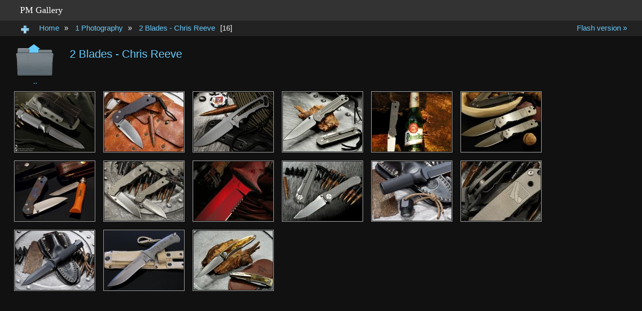

--- FILE ---
content_type: text/html; charset=utf-8
request_url: http://www.pm.home.pl/pmgallery-2010/?content%2F1+Photography%2F2+Blades+-+Chris+Reeve%2F
body_size: 2399
content:
<!DOCTYPE html PUBLIC "-//W3C//DTD XHTML 1.0 Transitional//EN" "http://www.w3.org/TR/xhtml1/DTD/xhtml1-transitional.dtd">
<html xmlns="http://www.w3.org/1999/xhtml" xml:lang="en">
<head>
		<meta content="minimum-scale=1.0, width=device-width, maximum-scale=0.6667, user-scalable=yes" name="viewport" />
		<link href="iv-includes//images/imagevueLogo.png" rel="apple-touch-icon" />

		<meta http-equiv="Content-Type" content="text/html; charset=utf-8" />
		<meta name="keywords" content="imagevue, flash, photo, image, gallery, slideshow" />
		<meta name="description" content="Another Gallery from Imagevuex.com" />
		<title>2 Blades - Chris Reeve &lsaquo; PM Gallery</title>
		<link href="iv-includes/dtree/css/dtree.css" rel="stylesheet" type="text/css" />
		<link href="iv-includes/css/imagevue.html.css" rel="stylesheet" type="text/css" />
		<link media="only screen and (max-device-width: 480px)" href="iv-includes/css/imagevue.iphone.css" type="text/css" rel="stylesheet" />

				<link href="iv-includes/css/imagevue.adminbar.css" rel="stylesheet" type="text/css" />
		<script type="text/javascript" src="iv-includes/dtree/js/dtree.js"></script>
		<script type="text/javascript" src="iv-includes/js/protoaculous.js"></script>
		<script type="text/javascript" src="iv-includes/lightbox/js/lightbox.js"></script>
				<link rel="stylesheet" href="iv-includes/lightbox/css/lightbox.css" type="text/css" media="screen" />
	</head>
			<body> 
			
		<!-- #header -->
		<div id="header"><a href="?">PM Gallery</a></div>
		<!-- /header -->

		<!-- #subheader -->
		<div id="subheader">

			<div id="flashlink">
				<a href="?p=gallery#/content/1 Photography/2 Blades - Chris Reeve/" title="Flash version of this page" target="_blank" >Flash version &raquo;</a>
			</div>

			<div id="menu">
				<div>
					<img src="iv-includes/images/plus_icon.png" alt="" class="openMenu"/>
				</div>
				<!-- JSTREE STARTS HERE -->
				<div id="hiddenmenu">
	<script type="text/javascript">
	//<![CDATA[
		d = new dTree('d');
		d.icon = {
			root: 'iv-includes/dtree/images/root.gif',
			folder: 'iv-includes/dtree/images/folder.gif',
			folderOpen: 'iv-includes/dtree/images/folderOpen.gif',
			node: 'iv-includes/dtree/images/node.gif',
			empty: 'iv-includes/dtree/images/empty.gif',
			line: 'iv-includes/dtree/images/line.gif',
			join: 'iv-includes/dtree/images/join.gif',
			joinBottom: 'iv-includes/dtree/images/joinBottom.gif',
			plus: 'iv-includes/dtree/images/plus.gif',
			plusBottom: 'iv-includes/dtree/images/plusBottom.gif',
			minus: 'iv-includes/dtree/images/minus.gif',
			minusBottom: 'iv-includes/dtree/images/minusBottom.gif',
			nlPlus: 'iv-includes/dtree/images/nolinesPlus.gif',
			nlMinus: 'iv-includes/dtree/images/nolinesMinus.gif'
		};
		d.config.inOrder = true;
																d.add(0,-1,"<span class='text'><span class='title'>Home<\/span><\/span>","?content%2F","","","iv-includes/dtree/images/folder.gif","iv-includes/dtree/images/folderopen.gif");
														d.add(1,0,"<span class='text'><span class='title'>1 Photography<\/span><\/span>","?content%2F1+Photography%2F","","","iv-includes/dtree/images/folder.gif","iv-includes/dtree/images/folderopen.gif");
														d.add(2,1,"<span class='text'><span class='title'>1 Blades - Custom<\/span> <span class='number'>[46]<\/span><\/span>","?content%2F1+Photography%2F1+Blades+-+Custom%2F","","","iv-includes/dtree/images/folder.gif","iv-includes/dtree/images/folderopen.gif");
														d.add(3,1,"<span class='text'><span class='title'>2 Blades - Chris Reeve<\/span> <span class='number'>[16]<\/span><\/span>","?content%2F1+Photography%2F2+Blades+-+Chris+Reeve%2F","","","iv-includes/dtree/images/folder.gif","iv-includes/dtree/images/folderopen.gif");
																					d.add(4,1,"<span class='text'><span class='title'>3 Blades - Production<\/span> <span class='number'>[11]<\/span><\/span>","?content%2F1+Photography%2F3+Blades+-+Production%2F","","","iv-includes/dtree/images/folder.gif","iv-includes/dtree/images/folderopen.gif");
														d.add(5,1,"<span class='text'><span class='title'>4 Watches - Panerai<\/span> <span class='number'>[23]<\/span><\/span>","?content%2F1+Photography%2F4+Watches+-+Panerai%2F","","","iv-includes/dtree/images/folder.gif","iv-includes/dtree/images/folderopen.gif");
														d.add(6,1,"<span class='text'><span class='title'>5 Watches - Others<\/span> <span class='number'>[7]<\/span><\/span>","?content%2F1+Photography%2F5+Watches+-+Others%2F","","","iv-includes/dtree/images/folder.gif","iv-includes/dtree/images/folderopen.gif");
														d.add(7,1,"<span class='text'><span class='title'>6 Other Fine Gear<\/span> <span class='number'>[18]<\/span><\/span>","?content%2F1+Photography%2F6+Other+Fine+Gear%2F","","","iv-includes/dtree/images/folder.gif","iv-includes/dtree/images/folderopen.gif");
														d.add(8,1,"<span class='text'><span class='title'>7 Other Stuff and Macro work<\/span> <span class='number'>[15]<\/span><\/span>","?content%2F1+Photography%2F7+Other+Stuff+and+Macro+work%2F","","","iv-includes/dtree/images/folder.gif","iv-includes/dtree/images/folderopen.gif");
														d.add(9,1,"<span class='text'><span class='title'>8 People<\/span> <span class='number'>[20]<\/span><\/span>","?content%2F1+Photography%2F8+People%2F","","","iv-includes/dtree/images/folder.gif","iv-includes/dtree/images/folderopen.gif");
														d.add(10,1,"<span class='text'><span class='title'>9 Mountains<\/span> <span class='number'>[11]<\/span><\/span>","?content%2F1+Photography%2F9+Mountains%2F","","","iv-includes/dtree/images/folder.gif","iv-includes/dtree/images/folderopen.gif");
														d.add(11,0,"<span class='text'><span class='title'>2 My art creations<\/span><\/span>","?content%2F2+My+art+creations%2F","","","iv-includes/dtree/images/folder.gif","iv-includes/dtree/images/folderopen.gif");
														d.add(12,11,"<span class='text'><span class='title'>1 Titanium Jewellery<\/span> <span class='number'>[7]<\/span><\/span>","?content%2F2+My+art+creations%2F1+Titanium+Jewellery%2F","","","iv-includes/dtree/images/folder.gif","iv-includes/dtree/images/folderopen.gif");
														d.add(13,11,"<span class='text'><span class='title'>2 Panerai Custom Straps<\/span> <span class='number'>[36]<\/span><\/span>","?content%2F2+My+art+creations%2F2+Panerai+Custom+Straps%2F","","","iv-includes/dtree/images/folder.gif","iv-includes/dtree/images/folderopen.gif");
														d.add(14,11,"<span class='text'><span class='title'>3 Panerai Custom Buckles<\/span> <span class='number'>[22]<\/span><\/span>","?content%2F2+My+art+creations%2F3+Panerai+Custom+Buckles%2F","","","iv-includes/dtree/images/folder.gif","iv-includes/dtree/images/folderopen.gif");
														d.add(15,11,"<span class='text'><span class='title'>4 Blades and customization<\/span> <span class='number'>[11]<\/span><\/span>","?content%2F2+My+art+creations%2F4+Blades+and+customization%2F","","","iv-includes/dtree/images/folder.gif","iv-includes/dtree/images/folderopen.gif");
														d.add(16,0,"<span class='text'><span class='title'>3 About me<\/span><\/span>","?content%2F3+About+me%2F","","","iv-includes/dtree/images/folder.gif","iv-includes/dtree/images/folderopen.gif");
														d.add(17,16,"<span class='text'><span class='title'>Piotr [site owner]<\/span> <span class='number'>[2]<\/span><\/span>","?content%2F3+About+me%2FPiotr+%5Bsite+owner%5D%2F","","","iv-includes/dtree/images/folder.gif","iv-includes/dtree/images/folderopen.gif");
														d.add(18,0,"<span class='text'><span class='title'>Contact<\/span><\/span>","?content%2Fcontact%2F","Contact","","iv-includes/dtree/images/node.gif","iv-includes/dtree/images/node.gif");
														d.add(19,0,"<span class='text'><span class='title'>Textpage<\/span><\/span>","?content%2Ftextpage%2F","Textpage","","iv-includes/dtree/images/node.gif","iv-includes/dtree/images/node.gif");
												document.write(d);
		d.s(3);
	//]]>
	</script>
</div>				<!-- JSTREE ENDS HERE -->
			</div>

			<div class="crumbs">
								                                  
					<a class="" href="?content%2F">Home</a>&raquo;				                                  
					<a class="" href="?content%2F1+Photography%2F">1 Photography</a>&raquo;				                                  
					<a class="active" href="?content%2F1+Photography%2F2+Blades+-+Chris+Reeve%2F">2 Blades - Chris Reeve</a>[16]							</div>

			<div class="clrFlt"></div>
		</div>
		<!-- /subheader -->

		<div id="content">
			
			<div class="currentFolder">
							<div class="levelUp">
					<a href="?content%2F1+Photography%2F">
						<img src="iv-includes/images/folder_parent.png" alt="Goto parent folder" title="Goto parent folder" /><br />
						<span class="textblock">..</span>
					</a>               
				</div>
						<div class="currentFolderTitle">   
				<h1 class="title">
					2 Blades - Chris Reeve				</h1>
			   <h2 class="description">
								   </h2>
			</div>                 
		</div>
		<div id="folders">
					</div>

		<div id="thumbnails">
												<a 	
													href="?content%2F1+Photography%2F2+Blades+-+Chris+Reeve%2Fcrkwolf01lo6.jpg" 
												title="crkwolf01lo6 "
						style="width: 178px; height: 138px;">
						<span style="background: url('content/1 Photography/2 Blades - Chris Reeve/tn_crkwolf01lo6.jpg') center center no-repeat; width: 158px; height: 118px;" ></span>
					</a>
																<a 	
													href="?content%2F1+Photography%2F2+Blades+-+Chris+Reeve%2Fcrk_sebenza_pvd_03.jpg" 
												title="crk_sebenza_pvd_03 "
						style="width: 178px; height: 138px;">
						<span style="background: url('content/1 Photography/2 Blades - Chris Reeve/tn_crk_sebenza_pvd_03.jpg') center center no-repeat; width: 158px; height: 118px;" ></span>
					</a>
																							<a 	
													href="?content%2F1+Photography%2F2+Blades+-+Chris+Reeve%2Fckr_ps_2.jpg" 
												title="ckr_ps_2 "
						style="width: 178px; height: 138px;">
						<span style="background: url('content/1 Photography/2 Blades - Chris Reeve/tn_ckr_ps_2.jpg') center center no-repeat; width: 158px; height: 118px;" ></span>
					</a>
																<a 	
													href="?content%2F1+Photography%2F2+Blades+-+Chris+Reeve%2Fldc_sebenza_1.jpg" 
												title="ldc_sebenza_1 "
						style="width: 178px; height: 138px;">
						<span style="background: url('content/1 Photography/2 Blades - Chris Reeve/tn_ldc_sebenza_1.jpg') center center no-repeat; width: 158px; height: 118px;" ></span>
					</a>
																<a 	
													href="?content%2F1+Photography%2F2+Blades+-+Chris+Reeve%2Fbest_folder.jpg" 
												title="best_folder "
						style="width: 178px; height: 138px;">
						<span style="background: url('content/1 Photography/2 Blades - Chris Reeve/tn_best_folder.jpg') center center no-repeat; width: 158px; height: 118px;" ></span>
					</a>
																<a 	
													href="?content%2F1+Photography%2F2+Blades+-+Chris+Reeve%2Fcrk_guns_benza_02.jpg" 
												title="crk_guns_benza_02 "
						style="width: 178px; height: 138px;">
						<span style="background: url('content/1 Photography/2 Blades - Chris Reeve/tn_crk_guns_benza_02.jpg') center center no-repeat; width: 158px; height: 118px;" ></span>
					</a>
																<a 	
													href="?content%2F1+Photography%2F2+Blades+-+Chris+Reeve%2Fseb_opinel_03.jpg" 
												title="seb_opinel_03 "
						style="width: 178px; height: 138px;">
						<span style="background: url('content/1 Photography/2 Blades - Chris Reeve/tn_seb_opinel_03.jpg') center center no-repeat; width: 158px; height: 118px;" ></span>
					</a>
																<a 	
													href="?content%2F1+Photography%2F2+Blades+-+Chris+Reeve%2Fsebenza_fg_01.jpg" 
												title="sebenza_fg_01 "
						style="width: 178px; height: 138px;">
						<span style="background: url('content/1 Photography/2 Blades - Chris Reeve/tn_sebenza_fg_01.jpg') center center no-repeat; width: 158px; height: 118px;" ></span>
					</a>
																<a 	
													href="?content%2F1+Photography%2F2+Blades+-+Chris+Reeve%2Fcrknightjump9rj.jpg" 
												title="crknightjump9rj "
						style="width: 178px; height: 138px;">
						<span style="background: url('content/1 Photography/2 Blades - Chris Reeve/tn_crknightjump9rj.jpg') center center no-repeat; width: 158px; height: 118px;" ></span>
					</a>
																<a 	
													href="?content%2F1+Photography%2F2+Blades+-+Chris+Reeve%2Fumnum_01a.jpg" 
												title="umnum_01a "
						style="width: 178px; height: 138px;">
						<span style="background: url('content/1 Photography/2 Blades - Chris Reeve/tn_umnum_01a.jpg') center center no-repeat; width: 158px; height: 118px;" ></span>
					</a>
																<a 	
													href="?content%2F1+Photography%2F2+Blades+-+Chris+Reeve%2Fcrk_aviator_sa_02.jpg" 
												title="crk_aviator_sa_02 "
						style="width: 178px; height: 138px;">
						<span style="background: url('content/1 Photography/2 Blades - Chris Reeve/tn_crk_aviator_sa_02.jpg') center center no-repeat; width: 158px; height: 118px;" ></span>
					</a>
																<a 	
													href="?content%2F1+Photography%2F2+Blades+-+Chris+Reeve%2Fsebenza_fg_03.jpg" 
												title="sebenza_fg_03 "
						style="width: 178px; height: 138px;">
						<span style="background: url('content/1 Photography/2 Blades - Chris Reeve/tn_sebenza_fg_03.jpg') center center no-repeat; width: 158px; height: 118px;" ></span>
					</a>
																<a 	
													href="?content%2F1+Photography%2F2+Blades+-+Chris+Reeve%2Fcrk_aviator_sa_01.jpg" 
												title="crk_aviator_sa_01 "
						style="width: 178px; height: 138px;">
						<span style="background: url('content/1 Photography/2 Blades - Chris Reeve/tn_crk_aviator_sa_01.jpg') center center no-repeat; width: 158px; height: 118px;" ></span>
					</a>
																<a 	
													href="?content%2F1+Photography%2F2+Blades+-+Chris+Reeve%2Fcrk_neil_01.jpg" 
												title="crk_neil_01 OLYMPUS DIGITAL CAMERA"
						style="width: 178px; height: 138px;">
						<span style="background: url('content/1 Photography/2 Blades - Chris Reeve/tn_crk_neil_01.jpg') center center no-repeat; width: 158px; height: 118px;" ></span>
					</a>
																<a 	
													href="?content%2F1+Photography%2F2+Blades+-+Chris+Reeve%2Fmnandi_bark_feb09.jpg" 
												title="mnandi_bark_feb09 "
						style="width: 178px; height: 138px;">
						<span style="background: url('content/1 Photography/2 Blades - Chris Reeve/tn_mnandi_bark_feb09.jpg') center center no-repeat; width: 158px; height: 118px;" ></span>
					</a>
									</div>
			</div>
			
	</body>
</html>

--- FILE ---
content_type: text/css
request_url: http://www.pm.home.pl/pmgallery-2010/iv-includes/dtree/css/dtree.css
body_size: 326
content:
.dtree {
	display: block;
	white-space: nowrap;
	font: 11px/11px Verdana;
}
.dtree img {
	border: 0px;
	vertical-align: middle;
}
.dtree img.folderimage{
	margin-right: -2px;
}
.dtree a {
	color: #EFEFEF;
	text-decoration: none;
}
.dtree a:hover{
	background-color: #0066CC;
}
.dtree .text{
}
.dtree .title{
	margin-right: 3px;
}
.dtree .name{
	margin-right: 3px;
}
.dtree .number{
}
.dtree a.node, .dtree a.nodeSel {
	white-space: nowrap;
	padding: 3px;
}
.dtree a.node:hover, .dtree a.nodeSel:hover {
	color: #FFFFFF;
}
.dtree a.nodeSel {
	background-color: #666666;
	color: #FFFFFF;
	font-weight: bold;
}
.dtree .clip {
	
}

--- FILE ---
content_type: text/css
request_url: http://www.pm.home.pl/pmgallery-2010/iv-includes/css/imagevue.html.css
body_size: 1466
content:
@charset "utf-8";
* {margin:0; padding:0; outline: 0; border: 0;}
html, body { height: 100%; }
body { background: #111; color: #eee; }        
body, input, textarea { font-family: Candara, "Myriad Pro", Helvetica, Tahoma, Arial, sans-serif; font-size: 15px; }
table { border-collapse: collapse; border: none; }
ul { margin: 0 0 25px 25px;}

a { color:#66CCFF;	text-decoration: none;	outline: none; }
a:hover { color: #FFFFFF; }
#header  { font-family: Candara, "Myriad Pro", Tahoma, Georgia, "Times New Roman", Times, serif;	font-size: 18px;	background-color: #333333;	padding: 10px 10px 10px 40px; }
#header a { color: #ffffff;}
#header a:hover { color: #6cf;}

#subheader {	background-color: #222222;	padding: 0 20px 0 40px; }
#subheader #flashlink {	float: right;	}

#menu {	float: left; position: relative; behavior:url("javascript/csshover.htc"); 	margin: -8px 0 0 -8px; padding: 8px 8px 0 8px; z-index: 1;}
#menu img.openMenu {margin: 8px 0 0 0;  }
#menu:hover { background: #333333; }
#menu #hiddenmenu {  position: absolute; z-index: 2;	background-color: #333333;	-moz-border-radius: 0 0 5px 5px;	margin: 0 0 0 -8px;	padding: 20px 20px 20px 25px;	visibility: hidden; }
#menu:hover #hiddenmenu { visibility: visible;  }

.crumbs { float: left; }
.crumbs a, #flashlink a { padding: 8px 10px; line-height: 30px; }
.crumbs a:hover{  background-color: #333333; }

#content { padding: 10px 20px 10px 20px; }
.textPage { margin: 13px 0 0 25px; width: 600px; }
.textPage h1 { margin: 0 0 10px 0; }

#folders a, .levelUp a { margin: 0;	padding: 4px 12px 12px 12px;	 display: block; float: left; line-height: 1px;	text-align: center;	position: relative; }
#folders a:hover, .levelUp a:hover{	background-color:#333333; }
#folders .textblock{	font-size: 12px;	padding: 10px 0 0 0;	position:relative;	bottom: 5px; text-align: center; display: block; line-height: 1;}
#folders img, .levelUp img{ border: none; }

#thumbnails { clear: both; }
#thumbnails a{ display: block; float: left; line-height: 1px; text-align: center;	position: relative; }
#thumbnails a span { border: solid 1px #AAAAAA; padding: 1px; background: center center no-repeat; position: absolute; top: 8px; left: 8px; }
#thumbnails img{ margin: 9px; }
#thumbnails a:hover {background-color:#333333; }
#thumbnails a:hover img{padding: 11px; border: none; }
#thumbnails a:hover span { border-color: #333; }

#image{ clear: both; margin: 10px auto; }
#image #myimage{	border: solid 1px #777777;	padding: 1px;	float: left; }
#image #imagetext{ width: 200px; margin: 10px 10px 10px 15px; float: left; font-size: 12px; }

#content .title, h1{ color: #66CCFF; font-weight: normal; font-size: 22px; margin: 0px 0px 3px 0px; }
#content .description, h2 { font-weight: normal; font-size: 13px; margin: 0px 0px 10px 0px; }
h3 { font-weight: normal; font-size: 12px;}
#navigation{ float: right; font-size: 18px; }
#navigation a { margin: 0px 1px 0px 0px; background-color: #222222; font-size: 24px; padding: 0px 15px 4px 15px; }
#navigation a:hover { background-color: #333333; }

#imageView {padding: 20px auto; text-align: center; }
.imageAttributes, .imageProperties {  margin: auto auto 10px auto;  }
.imageAttributes { color: #666; }
.imageProperties { color: #999; }
.naviCount { padding: 0 5px; }
.exifData { }
.exif_heading {display: none;}

.currentFolder { overflow: hidden; clear: both; zoom: 1;}
.currentFolderTitle  { padding: 13px 0 15px 20px; display: table-cell; float: left;} 
.currentFolderTitle h2.description { max-width: 400px;}

#contactForm input, 
#contactForm textarea { width: 300px; padding: 2px;} 
#contactForm div { margin: 0 0 10px 0; position: relative;}
#contactForm label {  padding: 0 0 0 120px;   }
#contactForm label span { display: block; width: 100px; position: absolute; left:0; top: 0;} 

.password { text-align: center; margin: 60px;}
.password form { background: #333; margin: 0 auto; width: 300px; padding: 30px;}
.password label { display: block; margin: 0 0 10px 0;}

#contactFormResponse { overflow: hidden;}
#contactFormResponse div {margin: 0 0 20px 0; padding: 10px; background: green; float: left;}
#contactFormResponse div.error { background: red;}
.clrFlt { clear: both; height: 1px; line-height: 1px; font-size: 1px;}


--- FILE ---
content_type: text/css
request_url: http://www.pm.home.pl/pmgallery-2010/iv-includes/css/imagevue.adminbar.css
body_size: 255
content:
#forAdmin { font: 12px/12px "Helvetica Neue","Lucida Grande", Arial, sans-serif; color: #eee; background: #111;}
#forAdmin { padding: 10px 10px 10px 45px; color: #999; background: #000;}
#forAdmin a { margin: auto 25px auto 5px; color: #3e7d9c; text-decoration: none; outline: none;}
#forAdmin a:hover { color:#6cf;}
#forAdmin .right { float: right;}

--- FILE ---
content_type: text/css
request_url: http://www.pm.home.pl/pmgallery-2010/iv-includes/css/imagevue.iphone.css
body_size: 413
content:
/**, .dtree, #image #imagetext .description{ font-size: 20px; line-height: 20px; }
.dtree { line-height: 30px; font-size: 30px;}
#header { font-size: 30px; padding: 10px;}
#subheader { padding: 5px 10px;}
	#subheader .crumbs { padding: 5px 0 0 0;}
	
#content { padding: 0;}
#navigation { position: absolute; top:0; right: 10px; }
#navigation a { font-size: 30px; }
#menu img { width: 40px; height: 40px;}
*/
* { font-family: helvetica, sans-serif !important;}
body { 	min-height: 416px;}
#folders .textblock { font-size: 14px;}
#flashlink, #menu { display: none;}
#header { padding: 10px;}
.currentFolderTitle { padding: 5px 0 0 10px}
#subheader { padding: 5px 0;}
#content { padding:0;}
#navigation { font-size: 12px; float: none; position: absolute; top:5px; right:0;}
#image #myimage { max-width: 100%;height: auto; border:0; padding:0;}